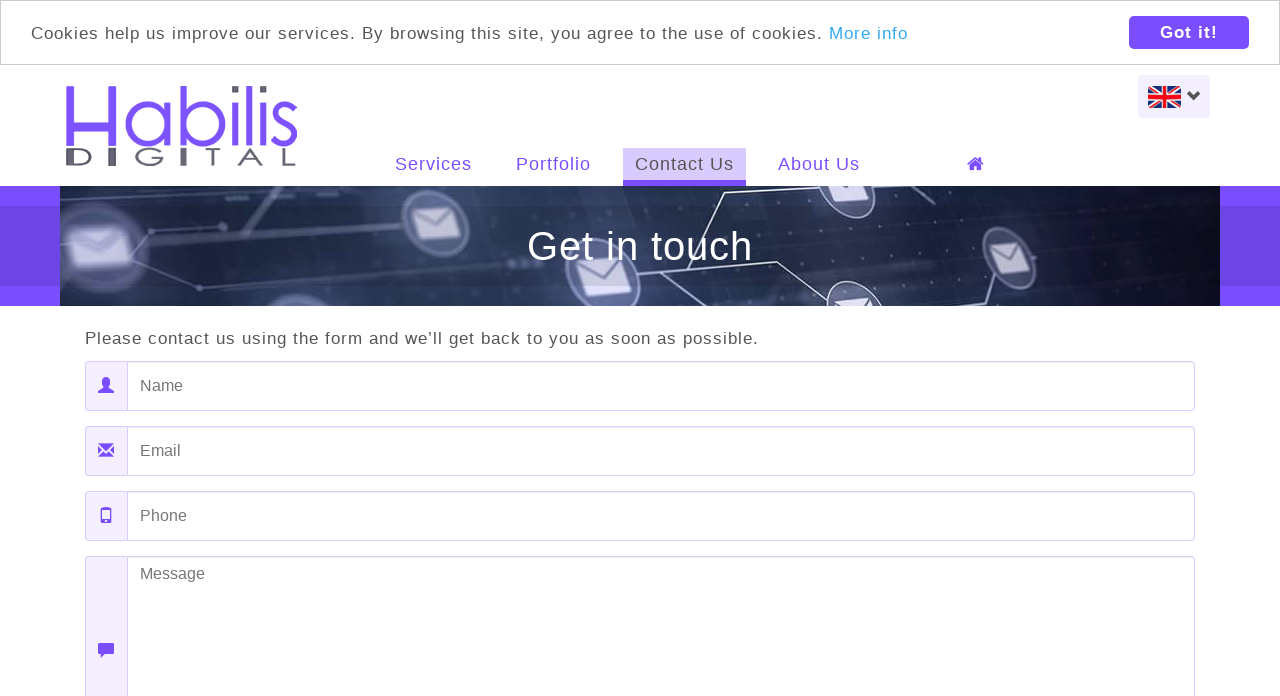

--- FILE ---
content_type: text/html; charset=utf-8
request_url: https://www.habilis-digital.com/en/contact/
body_size: 3685
content:
<!DOCTYPE html>
<html xmlns="http://www.w3.org/1999/xhtml" xml:lang="en" lang="en" dir=ltr>
<head>
<meta http-equiv="Content-Type" content="text/html; charset=utf-8" />
<meta http-equiv="Content-Style-Type" content="text/css" />
<meta http-equiv="Content-Language" content="en" />
<meta http-equiv="X-UA-Compatible" content="IE=edge">
<meta name="viewport" content="width=device-width, initial-scale=1">

<title>Habilis Digital - Contact Us Get in touch</title>

<meta name="description" content="Get in touch: Web management and digital services agency" />
<meta name="keywords" content="internet, web, digital" />
<meta name="category" content="Internet Services" />
<meta name="copyright" content="Habilis Digital Ltd" />

<link rel="canonical" href="https://www.habilis-digital.com/en/contact/" />

<link rel="shortcut icon" href="/images/favicon/favicon.ico">
<link rel="apple-touch-icon" sizes="152x152" href="/images/favicon/apple-touch-icon.png">
<link rel="icon" type="image/png" sizes="32x32" href="/images/favicon/favicon-32x32.png">
<link rel="icon" type="image/png" sizes="16x16" href="/images/favicon/favicon-16x16.png">
<link rel="manifest" href="/images/favicon/site.webmanifest">
<link rel="mask-icon" href="/images/favicon/safari-pinned-tab.svg" color="#5bbad5">
<meta name="msapplication-TileColor" content="#da532c">
<meta name="msapplication-config" content="/images/favicon/browserconfig.xml">
<meta name="theme-color" content="#ffffff">


	    <link rel="stylesheet" href="/dist/css/bootstrap.min.css">
	    <link rel="stylesheet" href="/dist/css/style_hd.css">
	    <link rel="stylesheet" href="/dist/css/jquery.mmenu.all.css">
	    <link rel="stylesheet" href="/dist/css/fontello.css">
	    <link rel="stylesheet" href="https://cdnjs.cloudflare.com/ajax/libs/font-awesome/5.14.0/css/all.min.css">

		<script src="/dist/js/jquery.min.js"></script>
	    <script src="/dist/js/bootstrap.min.js"></script>
	    <script src="/dist/js/jquery.mmenu.min.all.js"></script>

		<!-- HTML5 Shim and Respond.js IE8 support of HTML5 elements and media queries -->
		<!-- WARNING: Respond.js doesn't work if you view the page via file:// -->
		<!--[if lt IE 9]>
		<script src="https://oss.maxcdn.com/html5shiv/3.7.2/html5shiv.min.js"></script>
		<script src="https://oss.maxcdn.com/respond/1.4.2/respond.min.js"></script>
		<![endif]-->
		
<base target="_top">

<script type="application/ld+json">
{ "@context": "http://schema.org",
  "@type": "Organization",
  "name": "Habilis Digital",
  "url": "https://www.habilis-digital.com",
  "logo": "https://www.habilis-digital.com/images/favico/ico120.png",
  "sameAs": ["https://www.linkedin.com/company/35586080/"]
}
</script>

<script type="text/javascript">
</script>

<!-- Begin Cookie Consent plugin by Silktide - http://silktide.com/cookieconsent -->
<script type="text/javascript">
    window.cookieconsent_options = {"message":"Cookies help us improve our services. By browsing this site, you agree to the use of cookies.","dismiss":"Got it!","learnMore":"More info","link":"/en/privacy/","theme":"light-top"};
</script>
<script type="text/javascript" src="//cdnjs.cloudflare.com/ajax/libs/cookieconsent2/1.0.9/cookieconsent.min.js"></script>

<!-- End Cookie Consent plugin -->

</head>

<body topmargin="0">
	<div id="wrap" class="wrapper">

		<div id="header_hd">
			<!-- START header -->
			
<script>
/*Scroll to top when arrow up clicked BEGIN*/
$(window).scroll(function() {
    var height = $(window).scrollTop();
    if (height > 100) {
        $('#back2Top').fadeIn();
    } else {
        $('#back2Top').fadeOut();
    }
});
$(document).ready(function() {
    $("#back2Top").click(function(event) {
        event.preventDefault();
        $("html, body").animate({ scrollTop: 0 }, "slow");
        return false;
    });

});
 /*Scroll to top when arrow up clicked END*/

</script>
<a id="back2Top" title="Back to top" href="#"><span class="glyphicon glyphicon-menu-up"></span></a>


<div class="container">
	<div class="row">
		<div class="col-md-3 col-sm-6 col-xs-9 alpha">
			<div id="simple_link">
				<a href ="/" target="_top">
				<img class="logo-mobile" border="0" src="/images/habilis-logo.png" width="232" height="80" align="middle" hspace="0" vspace="0" alt="Habilis - Web management and digital services agency">				</a>
			</div>
		</div>
		
		<div class="col-md-9 col-sm-6 col-xs-3 header_menu">
			<nav id="menu_bar_responsive" class="navbar navbar-default" role="navigation">
				<div class="navbar-header">
					<a href="#my-menu">
						<button type="button" class="navbar-toggle collapsed" data-toggle="collapse" data-target="#header-row2">
							<span class="sr-only">Toggle navigation</span>
							<span class="icon-bar"></span>
							<span class="icon-bar"></span>
							<span class="icon-bar"></span>
						</button>
					</a>
				</div>
			</nav>	
			
			<div class="languages">
				<nav id="menu_bar_responsive" class="navbar navbar-default" role="navigation">
					<ul class="nav navbar-nav">
						<li>
							<div class="languages">
								<div class="btn-group">
									<button type="button" class="btn btn-default dropdown-toggle" data-toggle="dropdown">
									<img src="/images/flag_en.png" width="33" height="22" border="0" align="top"> <span class="glyphicon glyphicon-chevron-down"></span>
									</button>
									<ul class="dropdown-menu dropdown-menu-arrow pull-right" role="menu">
										<li class="langfont"><a href="/en/contact/"><img src="/images/flag_en.png" width="45" height="30" border="0" alt="English" align="top">  English</a></li>
										<li class="langfont"><a href="/fr/contact/"><img src="/images/flag_fr.png" width="33" height="22" border="0" alt="Fran&#231;ais" align="top">  Fran&#231;ais</a></li>
									</ul>
								</div>
							</div>
						</li>

					</ul>
				</nav>
			</div>	

			<nav id="menu_bar" class="navbar navbar-default" role="navigation">
				<div class="collapse_header">
					<ul class="nav navbar-nav">
						<li class="dropdown">
						<a href="/en/services/" title="Services" class="dropdown-toggle">Services</a>
						</li>
						<li class="dropdown">
						<a href="/en/portfolio/" title="Portfolio" class="dropdown-toggle">Portfolio</a>
						</li>
						<li class="dropdown active">
						<a href="/en/contact/" title="Contact Us" class="dropdown-toggle">Contact Us</a>
						</li>
						<li class="dropdown">
						<a href="/en/about/" title="About Us" class="dropdown-toggle">About Us</a>
						</li>
						<li>
						<a href="/en/"><i class="icon-home"></i></a>
						</li>
					</ul>
				</div>		
        	</nav>			
		</div>
	</div>
</div>		
			<!-- END header -->
		</div>

		<!-- START content -->
		<div class="image-holder-page">
	<img class="crop-page" src="/images/bg_mail.jpg" border="0" alt="">
	<div class="caption-page">Get in touch</div>
</div>

<div id="section" class="s-white">
	<div class="container content">
		<div class="col-md-12">

<p>Please contact us using the form and we’ll get back to you as soon as possible.</p>
<script language="javascript" type="text/javascript">
function valid_email(email)  {
	reg = /^([\w-]+(?:\.[\w-]+)*)@((?:[\w-]+\.)*\w[\w-]{0,66})\.([a-z]{2,6}(?:\.[a-z]{2})?)$/i
	return email.search(reg);
}

function error(text) {
	   if (errorfound) return;
	   window.alert(text);
	   errorfound = true;
	}

function valid() {
	errorfound = false;
	if (form.name.value =="")
	{
		error ("Please enter your name");
	}
	if (form.email.value =="" || valid_email(form.email.value)<0)
	{
		error ("Please enter a valid email");
	}
	if (form.message.value =="")
	{
		error ("Please type a message");
	}
	return !errorfound;
}
</script>
<form name="form" method="post" action="/en/confirm/" onsubmit="return valid()">
	<input type="hidden" name="type" value="contact">
	<input type="hidden" name="subject" value="Email Contact Us - Habilis Digital Ltd">
	
	<div class="form-group input-group">
		<span class="input-group-addon">
			<span class="glyphicon glyphicon-user" aria-hidden="true"></span>
		</span>	
		<input type="text" class="form-control" aria-label="Name" id="name" name="name" maxlength="255" value="" placeholder="Name" required>
	</div>
	
	<div class="form-group input-group">
		<span class="input-group-addon">
			<span class="glyphicon glyphicon-envelope" aria-hidden="true"></span>
		</span>	
		<input type="text" class="form-control" aria-label="Email" id="email" name="email" maxlength="255" value="" placeholder="Email" required>
	</div>
	
	<div class="form-group input-group">
		<span class="input-group-addon">
			<span class="glyphicon glyphicon-phone" aria-hidden="true"></span>
		</span>	
		<input type="text" class="form-control" aria-label="Phone" id="phone" name="phone" maxlength="255" value="" placeholder="Phone">
	</div>
	
	<div class="form-group input-group">
		<span class="input-group-addon">
			<span class="glyphicon glyphicon-comment" aria-hidden="true"></span>
		</span>	
	    <textarea name="body" rows="8" wrap="virtual" class="form-control form-control-lg" placeholder="Message" required></textarea>
	</div>

	<div class="form-group">
		<div class="form-horizontal">
			<div class="form-group">
				<label class="control-label col-sm-4">Confirmation code</label>
				<div class="col-sm-8">
					<label>
						<img src="/images/captcha/captcha.php" border="0" align="absbottom">
					</label>
					<input type='text' name='code' size=6 maxlength=25 value="" />
					<br />
					<span class="help-block"><font class="small"><b>Enter the code exactly as you see it. The code is case sensitive.</b></font></span>
				</div>
			</div>
		</div>
		<div class="col-sm-6">
			<div class="form-group text-center">
				<input type="submit" name="submit" id="submit" value="Submit" class="btn btn-primary btn-block" />
			</div>
		</div>
		<div class="col-sm-6">
			<div class="form-group text-center">
				<input type="reset" name="reset" value="Reset" class="btn btn-default btn-block" />
			</div>
		</div>
	</div>
</form>
		</div>
	</div>
</div>		<!-- END content -->

		<div id="footer">
			<!-- START footer -->
			<div class="container footermenu">
	<div class="col-md-3 col-sm-3 alpha">
		<h1>Our company</h1>
		<li><a href="/en/about/">About Us</a></li>
		<li><a href="/en/legal/">Legal Information</a></li>
		<li><a href="/en/privacy/">Privacy Policy and GDPR</a></li>
		<li><a href="/en/terms/">Terms and conditions</a></li>
	</div>
	<div class="col-md-3 col-sm-3 alpha">
		<h1>Our Expertise</h1>
		<li><a href="/en/services/">Services</a></li>
		<li><a href="/en/portfolio/">Portfolio</a></li>
		<li><a href="/en/websites/">Web management</a></li>
	</div>
	<div class="col-md-3 col-sm-3 alpha">
		<div><h1>Follow Us</h1></div>
		<li><a href="/blog/en/"></a></li>
		<li><a href="https://www.linkedin.com/company/habilis-digital/" alt="Linkedin" target="_blank">
			<i class="fab fa-linkedin" style="font-size:30px;"></i>
		</a></li>
		<li><a href="https://twitter.com/easyexpat" alt="Twitter" target="_blank">
			<i class="fab fa-twitter" style="font-size:30px;"></i>
		</a></li>
	</div>
	<div class="col-md-3 col-sm-3 alpha vertical-btn">
		<a href="/en/contact/" class="btn btn-primary">Contact Us</a>
	</div>
</div>

			<div id="block_copyright" class="text-center">
				<font class="small">Copyright Habilis Digital Ltd - All rights reserved.</font>
			</div>
			<!-- END footer -->
		</div>

	</div>

	<!-- START responsive menu -->
	<nav id="my-menu">
		<ul>
			<li>
				<a href="/"><i class="icon-home"></i>&nbsp;Home</a>
			</li>
			<li>
				<a href="/en/services/" title="" class="dropdown-toggle">Services</a>
			</li>
			<li>
				<a href="/en/portfolio/" title="Portfolio" class="dropdown-toggle">Portfolio</a>
			</li>
			<li>
				<a href="/en/websites/" title="" class="dropdown-toggle">Web management</a>
			</li>
			<li>
				<a href="/en/contact/" title="" class="dropdown-toggle">Contact Us</a>
			</li>
			<li>
				<a href="/en/about/" title="" class="dropdown-toggle">About Us</a>
			</li>
		</ul>
	</nav>
	<script type="text/javascript">
		$(document).ready(function() {
			$("#my-menu").mmenu({
				dragOpen: true,
				position: "right",
				zposition: "front",
				direction:'left',
			});
		});
	</script>
	<!-- END responsive menu -->

</body>
</html>

--- FILE ---
content_type: text/css
request_url: https://www.habilis-digital.com/dist/css/style_hd.css
body_size: 3582
content:
/* HABILIS
purple-logo-logo	#7A4DFF;
light-light-purple	#F4F0FF;
light-purple	#D8CCFF;
habilis-grey	#646473;
*/

body {
  background: white;
  line-height: 1.42857143;
}

font,
li,
div,
p,
ul,
ol {
  font-size: 17px;
  font-family: 'Roboto', Arial, Sans-Serif; /*Verdana, Arial, Helvetica, sans-serif;*/
  font-weight: 300;
  letter-spacing: 1.0px;
  line-height: 1.5em;
}
p {
    margin: 0 0 10px;
}
a {
   color: #7A4DFF;
}
a:hover,
a:focus,
a:active {
  text-decoration: none;
  color: #646473;
}

h1 {
  font-size: 40px;
  font-family: 'Roboto', Arial, Sans-Serif;
  font-weight: 400;
  color: #646473;
  margin: 0px;
  padding-top: 20px;
  padding-bottom: 30px;
  letter-spacing: 1px;
}
h2 {
  font-size: 28px;
  font-family: 'Roboto', Arial, Sans-Serif;
  font-weight: 400;
  color: #646473;
  line-height: 1.2em;
  padding-bottom: 15px;
  
}
h3 {
  font-size: 20px;
  font-family: "Roboto", Arial, Sans-Serif;
  font-weight: 500;
  color: #555555;
  line-height: 1.5em;
  text-indent: 0in;
  padding-bottom: 5px;
}

ul.fa_check, ul.fa_carret {
	list-style-type: none;
	padding-left: 0px
}
ul ul.fa_carret{
	list-style-type: none;
	padding-left: 30px
}
ul.fa_check li:before {   
    font-family: 'FontAwesome';
    content: '\f00c';
    margin:0 10px 0 15px;
}
ul.fa_carret li:before {   
    font-family: 'FontAwesome';
	content: '\f0da';
    margin:0 5px 0 15px;
    color: #7A4DFF;
}
li.fa_carret {   
    font-size: 85%;
}

@font-face {
  font-family: "FontAwesome";
  font-weight: normal;
  font-style : normal;
         src : url("https://cdnjs.cloudflare.com/ajax/libs/font-awesome/5.10.2/webfonts/fa-solid-900.eot"),
         	   url("https://cdnjs.cloudflare.com/ajax/libs/font-awesome/5.10.2/webfonts/fa-brands-400.eot");
         src : url("https://cdnjs.cloudflare.com/ajax/libs/font-awesome/5.10.2/webfonts/fa-solid-900.eot") format("embedded-opentype"),
               url("https://cdnjs.cloudflare.com/ajax/libs/font-awesome/5.10.2/webfonts/fa-solid-900.woff2") format("woff2"),
               url("https://cdnjs.cloudflare.com/ajax/libs/font-awesome/5.10.2/webfonts/fa-solid-900.woff") format("woff"),
               url("https://cdnjs.cloudflare.com/ajax/libs/font-awesome/5.10.2/webfonts/fa-solid-900.ttf") format("truetype"),
               url("https://cdnjs.cloudflare.com/ajax/libs/font-awesome/5.10.2/webfonts/fa-solid-900.svg") format("svg"),
               url("https://cdnjs.cloudflare.com/ajax/libs/font-awesome/5.10.2/webfonts/fa-brands-400.eot") format("embedded-opentype"),
               url("https://cdnjs.cloudflare.com/ajax/libs/font-awesome/5.10.2/webfonts/fa-brands-400.woff2") format("woff2"),
               url("https://cdnjs.cloudflare.com/ajax/libs/font-awesome/5.10.2/webfonts/fa-brands-400.woff") format("woff"),
               url("https://cdnjs.cloudflare.com/ajax/libs/font-awesome/5.10.2/webfonts/fa-brands-400.ttf") format("truetype"),
               url("https://cdnjs.cloudflare.com/ajax/libs/font-awesome/5.10.2/webfonts/fa-brands-400.svg") format("svg");
}

/* Rotating glyphicon when expanding/collapsing */
.collapse-chevron .fa {
  transition: .3s transform ease-in-out;
}
.collapse-chevron .collapsed .fa {
  transform: rotate(-180deg);
}

.alpha {
  margin-left: 0;
  padding-left: 0;
}
.omega {
  margin-right: 0;
  padding-right: 0;
}

#header .center-vertically {
  position: absolute;
  top: 40%;
  height: 60px;
  margin-top: 0px; /* account for padding and border if not using box-sizing: border-box; */
}

#header_hd {
  background-color: #FFF;
  min-height: 100px;
  position: relative;
}
#header_hd #simple_link a > img {
  margin-top: 20px;
  margin-left: 10px;
  margin-bottom: 10px;
}
#header_hd {
  margin: 0px;
}
#header_hd .nav > li {
  display: inline-block;
}
#header_hd .nav > li:last-child {
  margin-left: 60px;
}
#header_hd .btn, 
#header_hd .btn-default{
  margin-top: 3px;
  height: 43px;
  border: 0px solid transparent;
  border-radius: 4px;
  background-color: #F4F0FF;
  padding: 5px 10px;
}
#header_hd .btn:hover,
#header_hd .btn:focus,
#header_hd .btn:active {
  background-color: #D8CCFF;
  border-color: #D8CCFF;
}
#header_hd .btn-group.open,
#header_hd .dropdown-toggle {
  -webkit-box-shadow: none;
  box-shadow: none;
}

#header_hd .header_menu {
  position: relative;
  min-height: 120px;
}

#menu_bar {
  width: 100%;
  position: absolute;
  bottom: 0;
}
#menu_bar.navbar {
  margin-bottom: -6px;
  padding-top: 6px;
  border-radius: 0;
}
#menu_bar .navbar-nav {
  background: #FFF;
  margin-left: 20px;
}
#menu_bar .navbar-nav li {
  margin-right: 20px;
}
#menu_bar .navbar-nav li.active a {
  background-color: #D8CCFF;  
  /*border-radius: 4px;*/
  padding: 6px 12px;
  font-size: 18px;
  border-bottom: 6px solid #7A4DFF;
}
#menu_bar .navbar-nav li a:hover {
  /*background-color: #809D00;
  border-radius: 4px;*/
  padding: 6px 12px;
  color: #555;
  border-bottom: 6px solid #7A4DFF;
}
#menu_bar .navbar-nav li:last-child {
  float: right;
}
#menu_bar_responsive {
  margin-bottom: 0;
  float: right !important;
}

#menu_bar_language {
  margin-bottom: 0;
  float: right !important;
}
.langfont {
  font-size: 16px;
}

.navbar-default {
    background-color: transparent;
}
.navbar-default .navbar-collapse,
.navbar-default {
  border: none;
}
.navbar-default .navbar-nav > li > a {
  color: #7A4DFF;
  font-size: 18px;
  font-weight: 400;
}
.navbar-nav .glyphicon.glyphicon-chevron-down {
  margin-left: 0px;
  font-size: 14px;
}
.navbar-toggle {
  border: 0px solid transparent;
  border-radius: 4px;
  margin-left: 10px;
  margin-right: 0px;
}

.navbar-default .navbar-toggle .icon-bar {
    background-color: #7A4DFF;
}
.navbar-toggle .icon-bar {
    display: block;
    width: 30px;
    height: 6px;
    border-radius: 5px;
}
.navbar-default .navbar-toggle:hover,
.navbar-default .navbar-toggle:focus {
  background-color: #D8CCFF;
}
.navbar-brand:hover,
.navbar-brand:focus {
  padding: 15px;
}
.navbar-nav .glyphicon {
  color: #555555;
}
#simple_link a,
#simple_link a:link,
#simple_link a:hover,
#simple_link a:link:hover {
  font-size: 14px;
  display: inline;
  padding: 3px 0;
  background-color: none;
}
#simple_link form {
	  display: inline-block;
	}

simple_link > span.glyphicon.glyphicon-off > font {
	position: relative;
	top: -4px;
	left: 4px;
}

#content-header {
  margin-top: 10px;
  margin-bottom: 10px;
}

/*** Banner home ***/
.image-holder {
  position: relative;
  height: 300px;
  background-color: #7A4DFF;
}
@media (min-width: 768px) {
	.image-holder {
	  height:250px;
	}
}
@media (max-width: 768px) {
	.image-holder {
	  height:150px;
	}
}
.crop {
  object-fit: none; /* also try 'contain' and 'cover' */
  width: 100%;
}
@media (min-width: 768px) {
	.crop {
	  height:250px;
	}
}
@media (max-width: 768px) {
	.crop {
	  height:150px;
	}
}
.image-holder .caption {
  position: absolute;
  z-index: 10;
  width: 100%;
  top: 50%;
  left: 50%;
  transform: translate(-50%,-50%);
  -ms-transform: translate(-50%,-50%);
  color: #FFF;
  background: rgba(0,0,0,.1);
  padding-top: 10px;
  padding-bottom: 10px;
  text-align:center;
  /*text-shadow: 0 1px 2px rgba(0, 0, 0, .6);*/
  font-weight: 400;
}
@media (min-width: 768px) {
	.caption {
	  font-size: 50px;
	}
}
@media (max-width: 768px) {
	.caption {
	  font-size: 30px;
	}
}
/*** Banner page ***/
.image-holder-page {
  position: relative;
  height: 250px;
  background-color: #7A4DFF;
}
@media (min-width: 768px) {
	.image-holder-page {
	  height:120px;
	}
}
@media (max-width: 768px) {
	.image-holder-page {
	  height:80px;
	}
}
.crop-page {
  object-fit: none; /* also try 'contain' and 'cover' */
  width: 100%;
}
@media (min-width: 768px) {
	.crop-page {
	  height:120px;
	}
}
@media (max-width: 768px) {
	.crop-page {
	  height:80px;
	}
}
.image-holder-page .caption-page {
  position: absolute;
  z-index: 10;
  width: 100%;
  top: 50%;
  left: 50%;
  transform: translate(-50%,-50%);
  -ms-transform: translate(-50%,-50%);
  color: #FFF;
  background: rgba(0,0,0,.1);
  padding-top: 10px;
  padding-bottom: 10px;
  text-align:center;
  text-shadow: none;
  font-weight: 400;
}
@media (min-width: 768px) {
	.caption-page {
	  font-size: 40px;
	}
}
@media (max-width: 768px) {
	.caption-page {
	  font-size: 25px;
	}
}

/*** Block image for home ***/
.image-holder-block {
  position: relative;
  height: 420px;
  background-color: #D8CCFF;
}
@media (max-width: 992px) {
	.image-holder-block {
	  height: 470px;
	}
}
@media (max-width: 768px) {
	.image-holder-block {
	  height: 550px;
	}
}
@media (max-width: 320px) {
	.image-holder-block {
	  height: 680px;
	}
}
.crop-block {
  object-fit: none; /* also try 'contain' and 'cover' */
  width: 100%;
  height: 100%;
}

.image-holder-block .caption-block {
  position: absolute;
  z-index: 10;
  width: 100%;
  top: 50%;
  left: 50%;
  transform: translate(-50%,-50%);
  -ms-transform: translate(-50%,-50%);
  /*background: rgba(0,0,0,.1);*/
  padding-top: 10px;
  padding-bottom: 10px;
  text-align:left;
  text-shadow: none;
  font-weight: 400;
}
h2.caption-text {
  font-size: 35px;
  color: #646473;
  font-weight: 400;
  text-align:center;
}
#caption-text p {
  font-size: 30px;
  color: #646473;
  font-weight: 300;
}
#caption-text li {
  font-size: 20px;
  color: #646473;
  padding: 5px;
  font-weight: 300;
}
@media (max-width: 1200px) {
	h2.caption-text {
	  font-size: 35px;
	}
	#caption-text p {
	  font-size: 25px;
	}
	#caption-text li {
	  font-size: 18px;
	}
}
@media (max-width: 768px) {
	h2.caption-text {
	  font-size: 30px;
	}
	#caption-text p {
	  font-size: 20px;
	}
	#caption-text li {
	  font-size: 15px;
	}
}

.catchphrase {
  color: #646473;
  text-align:center;
}
@media (min-width: 768px) {
	.catchphrase {
	  font-size: 35px;
	  padding-top: 40px;
  	  padding-bottom: 40px;
	}
}
@media (max-width: 768px) {
	.catchphrase {
	  font-size: 20px;
	  padding-top: 20px;
      padding-bottom: 20px;
	}
}

#section {
  color: #555;
  width: 100%;
  padding-top: 20px;
  padding-bottom: 20px;
}
.s-bg {
  background-color: #D8CCFF;
}
.s-white {
  background-color: #FFF;
}

.center {
  display: block;
  margin-left: auto;
  margin-right: auto;
  width: 100%;
  text-align: center;
}
.partner_img {
  padding-bottom: 15px;	
  max-width: 250px;
  min-width: 200px;
}

.points{
  padding-left: 20px;
  padding-right: 20px;
  padding-bottom: 30px;
}

i.point_icon {
  font-size: 100px;
  color: #7A4DFF;
}

/*-------------------------------
* Websites
---------------------------------*/
#web_block {
  background-color: #D8CCFF;
  padding: 20px 0px 10px 0px;
}
#web_block h2 {
  color: #7A4DFF;
  font-size:30px;
  margin-top: 0px;
  padding-left: 10px;
}
#web_block h2:hover {
  color: #646473;
}
#web_block .fill {
  overflow: hidden;
  background-size: cover;
  background-position: top;
  height: 150px;
  margin: 0px 15px 0px 15px;
}
#web_block .caption {
  margin: 10px 0px 10px 20px;
  padding: 5px 30px 5px 15px;
  align-items: center;
  border: 0px solid black;
}
#web_block li {
  list-style-type: none;
  background-color: #FFF;
  padding: 0px;
}
#web_block li:hover {
  background-color: #F4F0FF;
}
#web_block .title {
  font-size:18px;
  font-weight:700;
  line-height:22px;
  clear: both;
}
#web_block .text {
  padding-top: 5px;
  font-size:14px;
  line-height:22px;
  color: #555;
}
#web_block .pad-block1{
  margin-right: 14px;
}
#web_block .pad-block2{
  margin-right: 7px;
  margin-left: 7px;
}
#web_block .pad-block3{
  margin-left: 14px;
}
@media (max-width: 768px) {
	#web_block h2 {
	  font-size:25px;
	  padding-left: 0px;
	}
	#web_block .caption {
	  margin: 0px 0px 0px  0px;
	  padding: 10px 0px 10px 0px;
	}
	#web_block .pad-block1{
	  margin-right: 10px;
	  margin-left: 10px;
	}
	#web_block .pad-block2{
	  margin-right: 10px;
	  margin-left: 10px;
	}
	#web_block .pad-block3{
	  margin-right: 10px;
	  margin-left: 10px;
	}
	#web_block .title {
	  padding: 10px 20px 10px 30px;
	}
	#web_block .text {
	  padding: 10px 20px 10px 30px;
	}
}
/* -------------------------------------------------------------- */
/* Footer                                 */
/* -------------------------------------------------------------- */
#footer {
  background-color: #555;
  color: #FFF;
  padding-top: 15px;
  padding-bottom: 0px;
}
#footer h1 {
  color: #FFF;
  padding-top: 15px;
  font-weight: 400;
}
#footer a {
  color: #FFF;
  font-size: 17px;
  font-weight: 300;
}
#footer a:hover {
  color: #DDD;
}
#footer li {
  display: block;
  line-height: 2.5;
}
#footer .footermenu {
  padding-bottom: 15px;
}
#footer .vertical-btn {
  margin-top: 50px;
}
#footer h1 {
  font-size: 25px;
  padding-bottom: 15px;
}

#block_copyright{
  background: #1c314c;
  padding: 10px 5px 10px 5px;
  text-shadow: none;
}
#block_copyright font{
  font-size: 16px;
}
#block_copyright font{
  color: #7A999D;
}

/* embeded images */
img.embeded {
	margin: 5px 20px 20px 20px;
}
@media (max-width: 768px) {
	img.embeded {
	  margin: 5px 0px 20px 0px;
	}
}
/* Contact */
.input-group-addon {
  padding: 6px 12px;
  font-size: 16px;
  font-weight: 400;
  line-height: 1;
  color: #7A4DFF;
  text-align: center;
  background-color:#F4F0FF;
  border: 1px solid #D8CCFF;
}
.form-control {
  display: block;
  width: 100%;
  height: 50px;
  padding: 6px 12px;
  font-size: 16px;
  line-height: 1.42857143;
  color: #555;
  background-color:#fff;
  border: 1px solid #D8CCFF;
}

.btn-primary {
  background-color: #7A4DFF;
  border-color: #7A4DFF;
}
.btn {
  font-size: 18px;
}

.quote {
  font-size: 25px;
  color: #888; 
  text-align: center; 
  font-style: italic;
  margin: 10px 0px 20px 0px;
}
/* ---------------------
RESPONSIVE PART
-----------------------*/
@media (max-width: 992px) {
  .collapse_header {
    display: none;
  }
}
@media (min-width: 992px) {
  .collapse_header {
    display: block;
  }
}
@media (min-width: 992px) {
  .row-flex,
  .row-flex > div[class*='col-md'] {
    display: -webkit-box;
    display: -moz-box;
    display: -ms-flexbox;
    display: -webkit-flex;
    display: flex;
    flex: 1;
  }
}
@media (max-width: 992px) {
  .navbar-nav .open .dropdown-menu {
    position: absolute;
    float: left;
    width: auto;
    margin-top: 0;
    background-color: #ffffff;
    border: 1px solid #cccccc;
    border: 1px solid rgba(0, 0, 0, 0.15);
    border-radius: 4px;
    box-shadow: 0 6px 12px rgba(0, 0, 0, 0.175);
  }
}
@media (max-width: 360px) {
  img.logo-mobile {
  	max-width: 200px;
  	height:auto;
  }
}
@media (min-width: 992px) {
  .navbar-toggle {
    display: none;
  }
}
@media (max-width: 992px) {
  .navbar-toggle {
    display: block;
  }
}
@media (min-width: 768px) {
  .navbar-nav > li > a {
    padding: 6px 12px;
  }
}
@media (max-width: 992px) {
  #menu_bar {
    display: none;
  }
}
@media (max-width: 768px) {
  .navbar-collapse#menu-left li.border {
    padding-left: 20px;
  }
}

@media (min-width: 768px) {
  .navbar-header {
    float: right;
  }
}

@media (min-width: 992px){
	.col-md-6 {
	  padding-left: 17px;
	  padding-right: 3px;
	}	
}
@media (max-width: 992px){
	#menuleft .toploc{
	  min-height: initial;
	  padding-bottom: 12px;
	}
	#menuleft img{
	  display: none;
	}
}
@media (max-width: 768px) {
  #block-blogs {
    margin-right: 0;
  }
  
}
@media (max-width: 768px) {
  #main_block .omega {
    margin-right: 15px;
  }
}
@media (min-width: 768px) {
	#header_hd .languages {
	  margin-top: 3px;
	}
}
@media (max-width: 767px) {
	#header_hd .languages {
	  margin-top: -40px;
	  margin-right: 10px;
	}
}

/* ---------------------
Scroll to top arrow
-----------------------*/
#back2Top {
	width: 50px;
    line-height: 50px;
    overflow: hidden;
    z-index: 999;
    display: none;
    cursor: pointer;
    position: fixed;
    bottom: 30px;
    right: 0;
    background-color: transparent;
    color: #7A4DFF;
    text-align: center;
    font-size: 50px;
    text-decoration: none;
    margin-right: 20px;
}
#back2Top:hover {
    color: #7A4DFF;
}

/* ---------------------
Carousel
-----------------------*/
.carousel-control {
  background: none !important;
}
.carousel-control{
  color: #7A4DFF;
}
.carousel-indicators li {
    border: 1px solid #7A4DFF;
}
.carousel-indicators .active {
    background-color: #7A4DFF;
}
/* ---------------------
Cookie consent > http://silktide.com/cookieconsent
-----------------------*/
.cc_container .cc_btn, .cc_container .cc_btn:visited {
  color: #FFF !important;
  background-color: #7A4DFF !important;
  font-weight: 700 !important;
  font-size: 18px !important;
}
.cc_container {
    color: #555 !important;
}
.cc_container .cc_message {
	font-size:1em !important;
}
.cc_container .cc_btn {
	font-size:1em !important;
}
/* -------------------------------------------------------------- */
/* Error 404                                                      */
/* -------------------------------------------------------------- */

#content-error {
  margin-top: 10px;
  margin-bottom: 10px;
}
#content-error li{
  margin-bottom: 10px;
}
#content-error h1.head{
   font-size: 100px;
   color: #7A4DFF;
}
#content-error h3{
   padding-left:50px;
}
@media (max-width: 767px) {
	#content-error h1.head{
	  font-size: 70px;
	}
}

--- FILE ---
content_type: text/css
request_url: https://www.habilis-digital.com/dist/css/fontello.css
body_size: 1954
content:
@font-face {
  font-family: 'fontello';
  src: url('/dist/fonts/fontello.eot?63673421');
  src: url('/dist/fonts/fontello.eot?63673421#iefix') format('embedded-opentype'),
       url('/dist/fonts/fontello.woff?63673421') format('woff'),
       url('/dist/fonts/fontello.ttf?63673421') format('truetype'),
       url('/dist/fonts/fontello.svg?63673421#fontello') format('svg');
  font-weight: normal;
  font-style: normal;
}
/* Chrome hack: SVG is rendered more smooth in Windozze. 100% magic, uncomment if you need it. */
/* Note, that will break hinting! In other OS-es font will be not as sharp as it could be */
/*
@media screen and (-webkit-min-device-pixel-ratio:0) {
  @font-face {
    font-family: 'fontello';
    src: url('/dist/fonts/fontello.svg?63673421#fontello') format('svg');
  }
}
*/
 
 [class^="icon-"]:before, [class*=" icon-"]:before {
  font-family: "fontello";
  font-style: normal;
  font-weight: normal;
  speak: none;
 
  display: inline-block;
  text-decoration: inherit;
  width: 1em;
  margin-right: .2em;
  text-align: center;
  /* opacity: .8; */
 
  /* For safety - reset parent styles, that can break glyph codes*/
  font-variant: normal;
  text-transform: none;
 
  /* fix buttons height, for twitter bootstrap */
  line-height: 1em;
 
  /* Animation center compensation - margins should be symmetric */
  /* remove if not needed */
  margin-left: .2em;
 
  /* you can be more comfortable with increased icons size */
  /* font-size: 120%; */
 
  /* Font smoothing. That was taken from TWBS */
  -webkit-font-smoothing: antialiased;
  -moz-osx-font-smoothing: grayscale;
 
  /* Uncomment for 3D effect */
  /* text-shadow: 1px 1px 1px rgba(127, 127, 127, 0.3); */
}
 
.icon-doc-empty:before { content: '\e800'; } /* '' */
.icon-overview:before { content: '\e801'; } /* '' */
.icon-pricetag:before { content: '\e802'; } /* '' */
.icon-search:before { content: '\e803'; } /* '' */
.icon-glass:before { content: '\e804'; } /* '' */
.icon-entertainment:before { content: '\e805'; } /* '' */
.icon-heart:before { content: '\e806'; } /* '' */
.icon-star-empty:before { content: '\e807'; } /* '' */
.icon-classifieds:before { content: '\e808'; } /* '' */
.icon-cancel:before { content: '\e809'; } /* '' */
.icon-forbidden:before { content: '\e80a'; } /* '' */
.icon-info:before { content: '\e80b'; } /* '' */
.icon-home:before { content: '\e80c'; } /* '' */
.icon-link:before { content: '\e80d'; } /* '' */
.icon-videocam:before { content: '\e80e'; } /* '' */
.icon-download:before { content: '\e80f'; } /* '' */
.icon-globe:before { content: '\e810'; } /* '' */
.icon-sound:before { content: '\e811'; } /* '' */
.icon-arrow-right:before { content: '\e812'; } /* '' */
.icon-arrow-left:before { content: '\e813'; } /* '' */
.icon-calendar:before { content: '\e814'; } /* '' */
.icon-basket:before { content: '\e815'; } /* '' */
.icon-rss:before { content: '\e816'; } /* '' */
.icon-pencil:before { content: '\e817'; } /* '' */
.icon-process:before { content: '\e818'; } /* '' */
.icon-chart:before { content: '\e819'; } /* '' */
.icon-folder-1:before { content: '\e81a'; } /* '' */
.icon-forum:before { content: '\e81b'; } /* '' */
.icon-comment:before { content: '\e81c'; } /* '' */
.icon-departure:before { content: '\e81d'; } /* '' */
.icon-share:before { content: '\e81e'; } /* '' */
.icon-job:before { content: '\e81f'; } /* '' */
.icon-book:before { content: '\e820'; } /* '' */
.icon-chart-pie:before { content: '\e821'; } /* '' */
.icon-chart-bar:before { content: '\e822'; } /* '' */
.icon-attention:before { content: '\e823'; } /* '' */
.icon-floppy:before { content: '\e824'; } /* '' */
.icon-bin:before { content: '\e825'; } /* '' */
.icon-health:before { content: '\e826'; } /* '' */
.icon-cost:before { content: '\e827'; } /* '' */
.icon-language:before { content: '\e828'; } /* '' */
.icon-services:before { content: '\e829'; } /* '' */
.icon-school:before { content: '\e82a'; } /* '' */
.icon-moving:before { content: '\e82b'; } /* '' */
.icon-return:before { content: '\e82c'; } /* '' */
.icon-accommodation:before { content: '\e82d'; } /* '' */
.icon-guide:before { content: '\e82e'; } /* '' */
.icon-error:before { content: '\e82f'; } /* '' */
.icon-nodoc:before { content: '\e830'; } /* '' */
.icon-report:before { content: '\e831'; } /* '' */
.icon-newsletter:before { content: '\e832'; } /* '' */
.icon-contactus:before { content: '\e833'; } /* '' */
.icon-money:before { content: '\e834'; } /* '' */
.icon-sitemap:before { content: '\e835'; } /* '' */
.icon-login-1:before { content: '\e836'; } /* '' */
.icon-office:before { content: '\e837'; } /* '' */
.icon-directory:before { content: '\e838'; } /* '' */
.icon-address:before { content: '\e839'; } /* '' */
.icon-compass:before { content: '\e83a'; } /* '' */
.icon-money-1:before { content: '\e83b'; } /* '' */
.icon-blog:before { content: '\e83c'; } /* '' */
.icon-network:before { content: '\e83d'; } /* '' */
.icon-profile-1:before { content: '\e83e'; } /* '' */
.icon-print:before { content: '\e83f'; } /* '' */
.icon-interview:before { content: '\e840'; } /* '' */
.icon-newspaper-1:before { content: '\e841'; } /* '' */
.icon-globe-1:before { content: '\e842'; } /* '' */
.icon-practical:before { content: '\e843'; } /* '' */
.icon-send:before { content: '\e844'; } /* '' */
.icon-tv:before { content: '\e845'; } /* '' */
.icon-advert:before { content: '\e846'; } /* '' */
.icon-partner:before { content: '\e847'; } /* '' */
.icon-mail:before { content: '\e848'; } /* '' */
.icon-profile:before { content: '\e849'; } /* '' */
.icon-folder:before { content: '\e84a'; } /* '' */
.icon-info-circled:before { content: '\e84b'; } /* '' */
.icon-result:before { content: '\e84c'; } /* '' */
.icon-bookmark:before { content: '\e84d'; } /* '' */
.icon-list:before { content: '\e84e'; } /* '' */
.icon-bookmark-empty:before { content: '\e84f'; } /* '' */
.icon-register:before { content: '\e850'; } /* '' */
.icon-certificate:before { content: '\e851'; } /* '' */
.icon-upload-1:before { content: '\e852'; } /* '' */
.icon-download-1:before { content: '\e853'; } /* '' */
.icon-import:before { content: '\e854'; } /* '' */
.icon-upload:before { content: '\e855'; } /* '' */
.icon-globe-2:before { content: '\e856'; } /* '' */
.icon-work:before { content: '\e857'; } /* '' */
.icon-calc:before { content: '\e858'; } /* '' */
.icon-cloud-sun-inv:before { content: '\e859'; } /* '' */
.icon-pin:before { content: '\e85a'; } /* '' */
.icon-location:before { content: '\e85b'; } /* '' */
.icon-star:before { content: '\e85c'; } /* '' */
.icon-lightbulb:before { content: '\e85d'; } /* '' */
.icon-box:before { content: '\e85e'; } /* '' */
.icon-popup:before { content: '\e85f'; } /* '' */
.icon-logout:before { content: '\e860'; } /* '' */
.icon-login:before { content: '\e861'; } /* '' */
.icon-right-hand:before { content: '\e862'; } /* '' */
.icon-left-hand:before { content: '\e863'; } /* '' */
.icon-phone:before { content: '\e864'; } /* '' */
.icon-cube:before { content: '\e865'; } /* '' */
.icon-language-1:before { content: '\e866'; } /* '' */
.icon-key:before { content: '\e867'; } /* '' */
.icon-newspaper:before { content: '\e868'; } /* '' */
.icon-edit:before { content: '\e869'; } /* '' */
.icon-sun:before { content: '\e86a'; } /* '' */
.icon-cloud-sun:before { content: '\e86b'; } /* '' */
.icon-cafe:before { content: '\e86c'; } /* '' */
.icon-attach:before { content: '\e86d'; } /* '' */
.icon-insurance:before { content: '\e86e'; } /* '' */
.icon-hotel:before { content: '\e86f'; } /* '' */
.icon-train:before { content: '\e870'; } /* '' */
.icon-car:before { content: '\e871'; } /* '' */
.icon-holidays:before { content: '\e872'; } /* '' */
.icon-doc:before { content: '\e873'; } /* '' */
.icon-flight-1:before { content: '\e874'; } /* '' */
.icon-flight:before { content: '\e875'; } /* '' */

--- FILE ---
content_type: application/javascript
request_url: https://www.habilis-digital.com/dist/js/jquery.mmenu.min.all.js
body_size: 8197
content:
/*	
 * jQuery mmenu v4.5.7
 * @requires jQuery 1.7.0 or later
 *
 * mmenu.frebsite.nl
 *	
 * Copyright (c) Fred Heusschen
 * www.frebsite.nl
 *
 * Licensed under the MIT license:
 * http://en.wikipedia.org/wiki/MIT_License
 */
!function(e){function n(n,s,t){if(t)return"object"!=typeof n&&(n={}),n;n=e.extend(!0,{},e[a].defaults,n);for(var i=["position","zposition","modal","moveBackground"],o=0,l=i.length;l>o;o++)"undefined"!=typeof n[i[o]]&&(e[a].deprecated('The option "'+i[o]+'"',"offCanvas."+i[o]),n.offCanvas=n.offCanvas||{},n.offCanvas[i[o]]=n[i[o]]);return n}function s(n){n=e.extend(!0,{},e[a].configuration,n);for(var s=["panel","list","selected","label","spacer"],t=0,i=s.length;i>t;t++)"undefined"!=typeof n[s[t]+"Class"]&&(e[a].deprecated('The configuration option "'+s[t]+'Class"',"classNames."+s[t]),n.classNames[s[t]]=n[s[t]+"Class"]);if("undefined"!=typeof n.counterClass&&(e[a].deprecated('The configuration option "counterClass"',"classNames.counters.counter"),n.classNames.counters=n.classNames.counters||{},n.classNames.counters.counter=n.counterClass),"undefined"!=typeof n.collapsedClass&&(e[a].deprecated('The configuration option "collapsedClass"',"classNames.labels.collapsed"),n.classNames.labels=n.classNames.labels||{},n.classNames.labels.collapsed=n.collapsedClass),"undefined"!=typeof n.header)for(var s=["panelHeader","panelNext","panelPrev"],t=0,i=s.length;i>t;t++)"undefined"!=typeof n.header[s[t]+"Class"]&&(e[a].deprecated('The configuration option "header.'+s[t]+'Class"',"classNames.header."+s[t]),n.classNames.header=n.classNames.header||{},n.classNames.header[s[t]]=n.header[s[t]+"Class"]);for(var s=["pageNodetype","pageSelector","menuWrapperSelector","menuInjectMethod"],t=0,i=s.length;i>t;t++)"undefined"!=typeof n[s[t]]&&(e[a].deprecated('The configuration option "'+s[t]+'"',"offCanvas."+s[t]),n.offCanvas=n.offCanvas||{},n.offCanvas[s[t]]=n[s[t]]);return n}function t(){r=!0,c.$wndw=e(window),c.$html=e("html"),c.$body=e("body"),e.each([o,l,d],function(e,n){n.add=function(e){e=e.split(" ");for(var s in e)n[e[s]]=n.mm(e[s])}}),o.mm=function(e){return"mm-"+e},o.add("wrapper menu inline panel nopanel list nolist subtitle selected label spacer current highest hidden opened subopened subopen fullsubopen subclose"),o.umm=function(e){return"mm-"==e.slice(0,3)&&(e=e.slice(3)),e},l.mm=function(e){return"mm-"+e},l.add("parent"),d.mm=function(e){return e+".mm"},d.add("toggle open close setSelected transitionend webkitTransitionEnd mousedown mouseup touchstart touchmove touchend scroll resize click keydown keyup"),e[a]._c=o,e[a]._d=l,e[a]._e=d,e[a].glbl=c}var a="mmenu",i="4.5.7";if(!e[a]){var o={},l={},d={},r=!1,c={$wndw:null,$html:null,$body:null};e[a]=function(e,s,t){return this.$menu=e,this.opts=s,this.conf=t,this.vars={},this.opts=n(this.opts,this.conf,this.$menu),this._initMenu(),this._init(this.$menu.children(this.conf.panelNodetype)),this},e[a].version=i,e[a].addons=[],e[a].uniqueId=0,e[a].defaults={classes:"",slidingSubmenus:!0,onClick:{setSelected:!0}},e[a].configuration={panelNodetype:"ul, ol, div",transitionDuration:400,openingInterval:25,classNames:{panel:"Panel",selected:"Selected",label:"Label",spacer:"Spacer"}},e[a].prototype={_init:function(n){n=n.not("."+o.nopanel),n=this._initPanels(n),n=this._initLinks(n),n=this._bindCustomEvents(n);for(var s=0;s<e[a].addons.length;s++)"function"==typeof this["_init_"+e[a].addons[s]]&&this["_init_"+e[a].addons[s]](n);this._update()},_initMenu:function(){this.opts.offCanvas&&this.conf.clone&&(this.$menu=this.$menu.clone(!0),this.$menu.add(this.$menu.find("*")).filter("[id]").each(function(){e(this).attr("id",o.mm(e(this).attr("id")))})),this.$menu.contents().each(function(){3==e(this)[0].nodeType&&e(this).remove()}),this.$menu.parent().addClass(o.wrapper);var n=[o.menu];n.push(o.mm(this.opts.slidingSubmenus?"horizontal":"vertical")),this.opts.classes&&n.push(this.opts.classes),this.$menu.addClass(n.join(" "))},_initPanels:function(n){var s=this;this.__findAddBack(n,"ul, ol").not("."+o.nolist).addClass(o.list);var t=this.__findAddBack(n,"."+o.list).find("> li");this.__refactorClass(t,this.conf.classNames.selected,"selected"),this.__refactorClass(t,this.conf.classNames.label,"label"),this.__refactorClass(t,this.conf.classNames.spacer,"spacer"),t.off(d.setSelected).on(d.setSelected,function(n,s){n.stopPropagation(),t.removeClass(o.selected),"boolean"!=typeof s&&(s=!0),s&&e(this).addClass(o.selected)}),this.__refactorClass(this.__findAddBack(n,"."+this.conf.classNames.panel),this.conf.classNames.panel,"panel"),n.add(this.__findAddBack(n,"."+o.list).children().children().filter(this.conf.panelNodetype).not("."+o.nopanel)).addClass(o.panel);var a=this.__findAddBack(n,"."+o.panel),i=e("."+o.panel,this.$menu);a.each(function(){var n=e(this),t=n.attr("id")||s.__getUniqueId();n.attr("id",t)}),a.each(function(){var n=e(this),t=n.is("ul, ol")?n:n.find("ul ,ol").first(),a=n.parent(),i=a.find("> a, > span"),d=a.closest("."+o.panel);if(a.parent().is("."+o.list)){n.data(l.parent,a);var r=e('<a class="'+o.subopen+'" href="#'+n.attr("id")+'" />').insertBefore(i);i.is("a")||r.addClass(o.fullsubopen),s.opts.slidingSubmenus&&t.prepend('<li class="'+o.subtitle+'"><a class="'+o.subclose+'" href="#'+d.attr("id")+'">'+i.text()+"</a></li>")}});var r=this.opts.slidingSubmenus?d.open:d.toggle;if(i.each(function(){var n=e(this),s=n.attr("id");e('a[href="#'+s+'"]',i).off(d.click).on(d.click,function(e){e.preventDefault(),n.trigger(r)})}),this.opts.slidingSubmenus){var c=this.__findAddBack(n,"."+o.list).find("> li."+o.selected);c.parents("li").removeClass(o.selected).end().add(c.parents("li")).each(function(){var n=e(this),s=n.find("> ."+o.panel);s.length&&(n.parents("."+o.panel).addClass(o.subopened),s.addClass(o.opened))}).closest("."+o.panel).addClass(o.opened).parents("."+o.panel).addClass(o.subopened)}else{var c=e("li."+o.selected,i);c.parents("li").removeClass(o.selected).end().add(c.parents("li")).addClass(o.opened)}var u=i.filter("."+o.opened);return u.length||(u=a.first()),u.addClass(o.opened).last().addClass(o.current),this.opts.slidingSubmenus&&a.not(u.last()).addClass(o.hidden).end().appendTo(this.$menu),a},_initLinks:function(n){var s=this;return this.__findAddBack(n,"."+o.list).find("> li > a").not("."+o.subopen).not("."+o.subclose).not('[rel="external"]').not('[target="_blank"]').off(d.click).on(d.click,function(n){var t=e(this),a=t.attr("href")||"";s.__valueOrFn(s.opts.onClick.setSelected,t)&&t.parent().trigger(d.setSelected);var i=s.__valueOrFn(s.opts.onClick.preventDefault,t,"#"==a.slice(0,1));i&&n.preventDefault(),s.__valueOrFn(s.opts.onClick.blockUI,t,!i)&&c.$html.addClass(o.blocking),s.__valueOrFn(s.opts.onClick.close,t,i)&&s.$menu.triggerHandler(d.close)}),n},_bindCustomEvents:function(n){var s=this;return n.off(d.toggle+" "+d.open+" "+d.close).on(d.toggle+" "+d.open+" "+d.close,function(e){e.stopPropagation()}),this.opts.slidingSubmenus?n.on(d.open,function(){return s._openSubmenuHorizontal(e(this))}):n.on(d.toggle,function(){var n=e(this);return n.triggerHandler(n.parent().hasClass(o.opened)?d.close:d.open)}).on(d.open,function(){return e(this).parent().addClass(o.opened),"open"}).on(d.close,function(){return e(this).parent().removeClass(o.opened),"close"}),n},_openSubmenuHorizontal:function(n){if(n.hasClass(o.current))return!1;var s=e("."+o.panel,this.$menu),t=s.filter("."+o.current);return s.removeClass(o.highest).removeClass(o.current).not(n).not(t).addClass(o.hidden),n.hasClass(o.opened)?t.addClass(o.highest).removeClass(o.opened).removeClass(o.subopened):(n.addClass(o.highest),t.addClass(o.subopened)),n.removeClass(o.hidden).addClass(o.current),setTimeout(function(){n.removeClass(o.subopened).addClass(o.opened)},this.conf.openingInterval),"open"},_update:function(e){if(this.updates||(this.updates=[]),"function"==typeof e)this.updates.push(e);else for(var n=0,s=this.updates.length;s>n;n++)this.updates[n].call(this,e)},__valueOrFn:function(e,n,s){return"function"==typeof e?e.call(n[0]):"undefined"==typeof e&&"undefined"!=typeof s?s:e},__refactorClass:function(e,n,s){e.filter("."+n).removeClass(n).addClass(o[s])},__findAddBack:function(e,n){return e.find(n).add(e.filter(n))},__transitionend:function(e,n,s){var t=!1,a=function(){t||n.call(e[0]),t=!0};e.one(d.transitionend,a),e.one(d.webkitTransitionEnd,a),setTimeout(a,1.1*s)},__getUniqueId:function(){return o.mm(e[a].uniqueId++)}},e.fn[a]=function(i,o){return r||t(),i=n(i,o),o=s(o),this.each(function(){var n=e(this);n.data(a)||n.data(a,new e[a](n,i,o))})},e[a].support={touch:"ontouchstart"in window.document},e[a].debug=function(){},e[a].deprecated=function(e,n){"undefined"!=typeof console&&"undefined"!=typeof console.warn&&console.warn("MMENU: "+e+" is deprecated, use "+n+" instead.")}}}(jQuery);
/*	
 * jQuery mmenu offCanvas addon
 * mmenu.frebsite.nl
 *
 * Copyright (c) Fred Heusschen
 */
!function(e){function o(o){return("top"==o.position||"bottom"==o.position)&&("back"==o.zposition||"next"==o.zposition)&&(e[s].deprecated('Using position "'+o.position+'" in combination with zposition "'+o.zposition+'"','zposition "front"'),o.zposition="front"),o}function t(e){return"string"!=typeof e.pageSelector&&(e.pageSelector="> "+e.pageNodetype),e}function n(){c=!0,p=e[s]._c,a=e[s]._d,r=e[s]._e,p.add("offcanvas modal background opening blocker page"),a.add("style"),r.add("opening opened closing closed setPage"),l=e[s].glbl,l.$allMenus=(l.$allMenus||e()).add(this.$menu),l.$wndw.on(r.keydown,function(e){return l.$html.hasClass(p.opened)&&9==e.keyCode?(e.preventDefault(),!1):void 0});var o=0;l.$wndw.on(r.resize,function(e,t){if(t||l.$html.hasClass(p.opened)){var n=l.$wndw.height();(t||n!=o)&&(o=n,l.$page.css("minHeight",n))}})}var s="mmenu",i="offCanvas";e[s].prototype["_init_"+i]=function(){if(this.opts[i]&&!this.vars[i+"_added"]){this.vars[i+"_added"]=!0,c||n(),this.opts[i]=o(this.opts[i]),this.conf[i]=t(this.conf[i]);var e=this.opts[i],s=this.conf[i],a=[p.offcanvas];"boolean"!=typeof this.vars.opened&&(this.vars.opened=!1),"left"!=e.position&&a.push(p.mm(e.position)),"back"!=e.zposition&&a.push(p.mm(e.zposition)),this.$menu.addClass(a.join(" ")).parent().removeClass(p.wrapper),this[i+"_initPage"](l.$page),this[i+"_initBlocker"](),this[i+"_initOpenClose"](),this[i+"_bindCustomEvents"](),this.$menu[s.menuInjectMethod+"To"](s.menuWrapperSelector)}},e[s].addons.push(i),e[s].defaults[i]={position:"left",zposition:"back",modal:!1,moveBackground:!0},e[s].configuration[i]={pageNodetype:"div",pageSelector:null,menuWrapperSelector:"body",menuInjectMethod:"prepend"},e[s].prototype.open=function(){if(this.vars.opened)return!1;var e=this;return this._openSetup(),setTimeout(function(){e._openFinish()},this.conf.openingInterval),"open"},e[s].prototype._openSetup=function(){l.$allMenus.not(this.$menu).trigger(r.close),l.$page.data(a.style,l.$page.attr("style")||""),l.$wndw.trigger(r.resize,[!0]);var e=[p.opened];this.opts[i].modal&&e.push(p.modal),this.opts[i].moveBackground&&e.push(p.background),"left"!=this.opts[i].position&&e.push(p.mm(this.opts[i].position)),"back"!=this.opts[i].zposition&&e.push(p.mm(this.opts[i].zposition)),this.opts.classes&&e.push(this.opts.classes),l.$html.addClass(e.join(" ")),this.vars.opened=!0,this.$menu.addClass(p.current+" "+p.opened)},e[s].prototype._openFinish=function(){var e=this;this.__transitionend(l.$page,function(){e.$menu.trigger(r.opened)},this.conf.transitionDuration),l.$html.addClass(p.opening),this.$menu.trigger(r.opening)},e[s].prototype.close=function(){if(!this.vars.opened)return!1;var e=this;return this.__transitionend(l.$page,function(){e.$menu.removeClass(p.current).removeClass(p.opened),l.$html.removeClass(p.opened).removeClass(p.modal).removeClass(p.background).removeClass(p.mm(e.opts[i].position)).removeClass(p.mm(e.opts[i].zposition)),e.opts.classes&&l.$html.removeClass(e.opts.classes),l.$page.attr("style",l.$page.data(a.style)),e.vars.opened=!1,e.$menu.trigger(r.closed)},this.conf.transitionDuration),l.$html.removeClass(p.opening),this.$menu.trigger(r.closing),"close"},e[s].prototype[i+"_initBlocker"]=function(){var o=this;l.$blck||(l.$blck=e('<div id="'+p.blocker+'" />').appendTo(l.$body)),l.$blck.off(r.touchstart).on(r.touchstart,function(e){e.preventDefault(),e.stopPropagation(),l.$blck.trigger(r.mousedown)}).on(r.mousedown,function(e){e.preventDefault(),l.$html.hasClass(p.modal)||o.close()})},e[s].prototype[i+"_initPage"]=function(o){o||(o=e(this.conf[i].pageSelector,l.$body),o.length>1&&(e[s].debug("Multiple nodes found for the page-node, all nodes are wrapped in one <"+this.conf[i].pageNodetype+">."),o=o.wrapAll("<"+this.conf[i].pageNodetype+" />").parent())),o.addClass(p.page),l.$page=o},e[s].prototype[i+"_initOpenClose"]=function(){var o=this,t=this.$menu.attr("id");t&&t.length&&(this.conf.clone&&(t=p.umm(t)),e('a[href="#'+t+'"]').off(r.click).on(r.click,function(e){e.preventDefault(),o.open()}));var t=l.$page.attr("id");t&&t.length&&e('a[href="#'+t+'"]').on(r.click,function(e){e.preventDefault(),o.close()})},e[s].prototype[i+"_bindCustomEvents"]=function(){var e=this,o=r.open+" "+r.opening+" "+r.opened+" "+r.close+" "+r.closing+" "+r.closed+" "+r.setPage;this.$menu.off(o).on(o,function(e){e.stopPropagation()}),this.$menu.on(r.open,function(){e.open()}).on(r.close,function(){e.close()}).on(r.setPage,function(o,t){e[i+"_initPage"](t),e[i+"_initOpenClose"]()})};var p,a,r,l,c=!1}(jQuery);
/*	
 * jQuery mmenu buttonbars addon
 * mmenu.frebsite.nl
 *
 * Copyright (c) Fred Heusschen
 */
!function(t){function n(t){return t}function a(t){return t}function i(){d=!0,o=t[r]._c,e=t[r]._d,u=t[r]._e,o.add("buttonbar"),c=t[r].glbl}var r="mmenu",s="buttonbars";t[r].prototype["_init_"+s]=function(r){d||i();var e=this.vars[s+"_added"];this.vars[s+"_added"]=!0,e||(this.opts[s]=n(this.opts[s]),this.conf[s]=a(this.conf[s])),this.opts[s],this.conf[s],this.__refactorClass(t("div",r),this.conf.classNames[s].buttonbar,"buttonbar"),t("div."+o.buttonbar,r).each(function(){var n=t(this),a=n.children().not("input"),i=n.children().filter("input");n.addClass(o.buttonbar+"-"+a.length),i.each(function(){var n=t(this),i=a.filter('label[for="'+n.attr("id")+'"]');i.length&&n.insertBefore(i)})})},t[r].addons.push(s),t[r].defaults[s]={},t[r].configuration.classNames[s]={buttonbar:"Buttonbar"};var o,e,u,c,d=!1}(jQuery);
/*	
 * jQuery mmenu counters addon
 * mmenu.frebsite.nl
 *
 * Copyright (c) Fred Heusschen
 */
!function(t){function e(e){return"boolean"==typeof e&&(e={add:e,update:e}),"object"!=typeof e&&(e={}),e=t.extend(!0,{},t[o].defaults[s],e)}function n(t){return t}function a(){i=!0,d=t[o]._c,r=t[o]._d,u=t[o]._e,d.add("counter search noresultsmsg"),r.add("updatecounter"),c=t[o].glbl}var o="mmenu",s="counters";t[o].prototype["_init_"+s]=function(o){i||a();var u=this.vars[s+"_added"];this.vars[s+"_added"]=!0,u||(this.opts[s]=e(this.opts[s]),this.conf[s]=n(this.conf[s]));var c=this,h=this.opts[s];this.conf[s],this.__refactorClass(t("em",o),this.conf.classNames[s].counter,"counter"),h.add&&o.each(function(){var e=t(this).data(r.parent);e&&(e.find("> em."+d.counter).length||e.prepend(t('<em class="'+d.counter+'" />')))}),h.update&&o.each(function(){var e=t(this),n=e.data(r.parent);if(n){var a=n.find("> em."+d.counter);a.length&&(e.is("."+d.list)||(e=e.find("> ."+d.list)),e.length&&!e.data(r.updatecounter)&&(e.data(r.updatecounter,!0),c._update(function(){var t=e.children().not("."+d.label).not("."+d.subtitle).not("."+d.hidden).not("."+d.search).not("."+d.noresultsmsg);a.html(t.length)})))}})},t[o].addons.push(s),t[o].defaults[s]={add:!1,update:!1},t[o].configuration.classNames[s]={counter:"Counter"};var d,r,u,c,i=!1}(jQuery);
/*	
 * jQuery mmenu dragOpen addon
 * mmenu.frebsite.nl
 *
 * Copyright (c) Fred Heusschen
 */
!function(e){function t(e,t,n){return t>e&&(e=t),e>n&&(e=n),e}function n(t){return"boolean"==typeof t&&(t={open:t}),"object"!=typeof t&&(t={}),t=e.extend(!0,{},e[s].defaults[i],t)}function o(e){return e}function a(){c=!0,r=e[s]._c,p=e[s]._d,f=e[s]._e,r.add("dragging"),d=e[s].glbl}var s="mmenu",i="dragOpen";e[s].prototype["_init_"+i]=function(){if("function"==typeof Hammer&&this.opts.offCanvas&&!this.vars[i+"_added"]){this.vars[i+"_added"]=!0,c||a(),this.opts[i]=n(this.opts[i]),this.conf[i]=o(this.conf[i]);var p=this,h=this.opts[i],m=this.conf[i];if(h.open){if(Hammer.VERSION<2)return e[s].deprecated("Older version of the Hammer library","version 2 or newer"),!1;var u,g,l,v,_={},w=0,b=!1,y=!1,$=0,x=0;switch(this.opts.offCanvas.position){case"left":case"right":_.events="panleft panright",_.typeLower="x",_.typeUpper="X",y="width";break;case"top":case"bottom":_.events="panup pandown",_.typeLower="y",_.typeUpper="Y",y="height"}switch(this.opts.offCanvas.position){case"left":case"top":_.negative=!1;break;case"right":case"bottom":_.negative=!0}switch(this.opts.offCanvas.position){case"left":_.open_dir="right",_.close_dir="left";break;case"right":_.open_dir="left",_.close_dir="right";break;case"top":_.open_dir="down",_.close_dir="up";break;case"bottom":_.open_dir="up",_.close_dir="down"}var C=this.__valueOrFn(h.pageNode,this.$menu,d.$page);"string"==typeof C&&(C=e(C));var k=d.$page;switch(this.opts.offCanvas.zposition){case"front":k=this.$menu;break;case"next":k=k.add(this.$menu)}var S=new Hammer(C[0]);S.on("panstart",function(e){switch(v=e.center[_.typeLower],p.opts.offCanvas.position){case"right":case"bottom":v>=d.$wndw[y]()-h.maxStartPos&&(w=1);break;default:v<=h.maxStartPos&&(w=1)}b=_.open_dir}).on(_.events+" panend",function(e){w>0&&e.preventDefault()}).on(_.events,function(e){if(u=e["delta"+_.typeUpper],_.negative&&(u=-u),u!=$&&(b=u>=$?_.open_dir:_.close_dir),$=u,$>h.threshold&&1==w){if(d.$html.hasClass(r.opened))return;w=2,p._openSetup(),p.$menu.trigger(f.opening),d.$html.addClass(r.dragging),x=t(d.$wndw[y]()*m[y].perc,m[y].min,m[y].max)}2==w&&(g=t($,10,x)-("front"==p.opts.offCanvas.zposition?x:0),_.negative&&(g=-g),l="translate"+_.typeUpper+"("+g+"px )",k.css({"-webkit-transform":"-webkit-"+l,transform:l}))}).on("panend",function(){2==w&&(d.$html.removeClass(r.dragging),k.css("transform",""),p[b==_.open_dir?"_openFinish":"close"]()),w=0})}}},e[s].addons.push(i),e[s].defaults[i]={open:!1,maxStartPos:100,threshold:50},e[s].configuration[i]={width:{perc:.8,min:140,max:440},height:{perc:.8,min:140,max:880}};var r,p,f,d,c=!1}(jQuery);
/*	
 * jQuery mmenu fixedElements addon
 * mmenu.frebsite.nl
 *
 * Copyright (c) Fred Heusschen
 */
!function(t){function s(t){return t}function o(t){return t}function n(){c=!0,e=t[i]._c,f=t[i]._d,r=t[i]._e,e.add("fixed-top fixed-bottom"),d=t[i].glbl}var i="mmenu",a="fixedElements";t[i].prototype["_init_"+a]=function(){if(this.opts.offCanvas){c||n();var i=this.vars[a+"_added"];if(this.vars[a+"_added"]=!0,i||(this.opts[a]=s(this.opts[a]),this.conf[a]=o(this.conf[a])),this.opts[a],this.conf[a],this.__refactorClass(t("div, span, a",d.$page),this.conf.classNames[a].fixedTop,"fixed-top"),this.__refactorClass(t("div, span, a",d.$page),this.conf.classNames[a].fixedBottom,"fixed-bottom"),!i){var f,p;this.$menu.on(r.opening,function(){var s=t(window).scrollTop(),o=d.$page.height()-s-d.$wndw.height();f=t("."+e["fixed-top"]),p=t("."+e["fixed-bottom"]),f.css({"-webkit-transform":"translateY( "+s+"px )",transform:"translateY( "+s+"px )"}),p.css({"-webkit-transform":"translateY( -"+o+"px )",transform:"translateY( -"+o+"px )"})}).on(r.closed,function(){f.add(p).css({"-webkit-transform":"none",transform:"none"})})}}},t[i].addons.push(a),t[i].defaults[a]={},t[i].configuration.classNames[a]={fixedTop:"FixedTop",fixedBottom:"FixedBottom"};var e,f,r,d,c=!1}(jQuery);
/*	
 * jQuery mmenu footer addon
 * mmenu.frebsite.nl
 *
 * Copyright (c) Fred Heusschen
 */
!function(t){function o(o){return"boolean"==typeof o&&(o={add:o,update:o}),"object"!=typeof o&&(o={}),o=t.extend(!0,{},t[a].defaults[s],o)}function n(t){return t}function e(){h=!0,i=t[a]._c,d=t[a]._d,r=t[a]._e,i.add("footer hasfooter"),f=t[a].glbl}var a="mmenu",s="footer";t[a].prototype["_init_"+s]=function(a){h||e();var d=this.vars[s+"_added"];this.vars[s+"_added"]=!0,d||(this.opts[s]=o(this.opts[s]),this.conf[s]=n(this.conf[s]));var f=this,u=this.opts[s];if(this.conf[s],!d&&u.add){var c=u.content?u.content:u.title;t('<div class="'+i.footer+'" />').appendTo(this.$menu).append(c)}var p=t("div."+i.footer,this.$menu);p.length&&(this.$menu.addClass(i.hasfooter),u.update&&a.each(function(){var o=t(this),n=t("."+f.conf.classNames[s].panelFooter,o),e=n.html();e||(e=u.title);var a=function(){p[e?"show":"hide"](),p.html(e)};o.on(r.open,a),o.hasClass(i.current)&&a()}),"function"==typeof this._init_buttonbars&&this._init_buttonbars(p))},t[a].addons.push(s),t[a].defaults[s]={add:!1,content:!1,title:"",update:!1},t[a].configuration.classNames[s]={panelFooter:"Footer"};var i,d,r,f,h=!1}(jQuery);
/*	
 * jQuery mmenu header addon
 * mmenu.frebsite.nl
 *
 * Copyright (c) Fred Heusschen
 */
!function(e){function t(t){return"boolean"==typeof t&&(t={add:t,update:t}),"object"!=typeof t&&(t={}),t=e.extend(!0,{},e[s].defaults[r],t)}function a(e){return e}function n(){l=!0,i=e[s]._c,o=e[s]._d,h=e[s]._e,i.add("header hasheader prev next title"),d=e[s].glbl}var s="mmenu",r="header";e[s].prototype["_init_"+r]=function(s){l||n();var o=this.vars[r+"_added"];this.vars[r+"_added"]=!0,o||(this.opts[r]=t(this.opts[r]),this.conf[r]=a(this.conf[r]));var c=this,f=this.opts[r];if(this.conf[r],!o&&f.add){var p=f.content?f.content:'<a class="'+i.prev+'" href="#"></a><span class="'+i.title+'"></span><a class="'+i.next+'" href="#"></a>';e('<div class="'+i.header+'" />').prependTo(this.$menu).append(p)}var u=e("div."+i.header,this.$menu);if(u.length){if(this.$menu.addClass(i.hasheader),f.update){var v=u.find("."+i.title),m=u.find("."+i.prev),_=u.find("."+i.next),g=!1;d.$page&&(g="#"+d.$page.attr("id")),o||m.add(_).off(h.click).on(h.click,function(t){t.preventDefault(),t.stopPropagation();var a=e(this).attr("href");"#"!==a&&(g&&a==g?c.$menu.trigger(h.close):e(a,c.$menu).trigger(h.open))}),s.each(function(){var t=e(this),a=e("."+c.conf.classNames[r].panelHeader,t),n=e("."+c.conf.classNames[r].panelPrev,t),s=e("."+c.conf.classNames[r].panelNext,t),o=a.html(),d=n.attr("href"),l=s.attr("href");o||(o=e("."+i.subclose,t).html()),o||(o=f.title),d||(d=e("."+i.subclose,t).attr("href"));var p=n.html(),u=s.html(),g=function(){v[o?"show":"hide"](),v.html(o),m[d?"attr":"removeAttr"]("href",d),m[d||p?"show":"hide"](),m.html(p),_[l?"attr":"removeAttr"]("href",l),_[l||u?"show":"hide"](),_.html(u)};t.on(h.open,g),t.hasClass(i.current)&&g()})}"function"==typeof this._init_buttonbars&&this._init_buttonbars(u)}},e[s].addons.push(r),e[s].defaults[r]={add:!1,content:!1,title:"Menu",update:!1},e[s].configuration.classNames[r]={panelHeader:"Header",panelNext:"Next",panelPrev:"Prev"};var i,o,h,d,l=!1}(jQuery);
/*	
 * jQuery mmenu labels addon
 * mmenu.frebsite.nl
 *
 * Copyright (c) Fred Heusschen
 */
!function(l){function a(a){return"boolean"==typeof a&&(a={collapse:a}),"object"!=typeof a&&(a={}),a=l.extend(!0,{},l[o].defaults[t],a)}function e(l){return l}function s(){i=!0,n=l[o]._c,d=l[o]._d,c=l[o]._e,n.add("collapsed"),d.add("updatelabel"),p=l[o].glbl}var o="mmenu",t="labels";l[o].prototype["_init_"+t]=function(o){i||s();var p=this.vars[t+"_added"];this.vars[t+"_added"]=!0,p||(this.opts[t]=a(this.opts[t]),this.conf[t]=e(this.conf[t]));var u=this.opts[t];this.conf[t],u.collapse&&(this.__refactorClass(l("li",this.$menu),this.conf.classNames[t].collapsed,"collapsed"),l("."+n.label,o).each(function(){var a=l(this),e=a.nextUntil("."+n.label,"all"==u.collapse?null:"."+n.collapsed);"all"==u.collapse&&(a.addClass(n.opened),e.removeClass(n.collapsed)),e.length&&(a.data(d.updatelabel)||(a.data(d.updatelabel,!0),a.wrapInner("<span />"),a.prepend('<a href="#" class="'+n.subopen+" "+n.fullsubopen+'" />')),a.find("a."+n.subopen).off(c.click).on(c.click,function(l){l.preventDefault(),a.toggleClass(n.opened),e[a.hasClass(n.opened)?"removeClass":"addClass"](n.collapsed)}))}))},l[o].addons.push(t),l[o].defaults[t]={collapse:!1},l[o].configuration.classNames[t]={collapsed:"Collapsed"};var n,d,c,p,i=!1}(jQuery);
/*	
 * jQuery mmenu searchfield addon
 * mmenu.frebsite.nl
 *
 * Copyright (c) Fred Heusschen
 */
!function(e){function s(e){switch(e){case 9:case 16:case 17:case 18:case 37:case 38:case 39:case 40:return!0}return!1}function n(s){return"boolean"==typeof s&&(s={add:s,search:s}),"object"!=typeof s&&(s={}),s=e.extend(!0,{},e[r].defaults[o],s),"boolean"!=typeof s.showLinksOnly&&(s.showLinksOnly="menu"==s.addTo),s}function t(e){return e}function a(){c=!0,i=e[r]._c,l=e[r]._d,d=e[r]._e,i.add("search hassearch noresultsmsg noresults nosubresults"),d.add("search reset change"),h=e[r].glbl}var r="mmenu",o="searchfield";e[r].prototype["_init_"+o]=function(r){c||a();var h=this.vars[o+"_added"];this.vars[o+"_added"]=!0,h||(this.opts[o]=n(this.opts[o]),this.conf[o]=t(this.conf[o]));var u=this,f=this.opts[o];if(this.conf[o],f.add){switch(f.addTo){case"menu":var p=this.$menu;break;case"panels":var p=r;break;default:var p=e(f.addTo,this.$menu).filter("."+i.panel)}p.length&&p.each(function(){var s=e(this),n=s.is("."+i.list)?"li":"div";if(!s.children(n+"."+i.search).length){if(s.is("."+i.menu))var t=u.$menu,a="prependTo";else var t=s.children().first(),a=t.is("."+i.subtitle)?"insertAfter":"insertBefore";e("<"+n+' class="'+i.search+'" />').append('<input placeholder="'+f.placeholder+'" type="text" autocomplete="off" />')[a](t)}f.noResults&&(s.is("."+i.menu)&&(s=s.children("."+i.panel).first()),n=s.is("."+i.list)?"li":"div",s.children(n+"."+i.noresultsmsg).length||e("<"+n+' class="'+i.noresultsmsg+'" />').html(f.noResults).appendTo(s))})}if(this.$menu.children("div."+i.search).length&&this.$menu.addClass(i.hassearch),f.search){var v=e("."+i.search,this.$menu);v.length&&v.each(function(){var n=e(this);if("menu"==f.addTo)var t=e("."+i.panel,u.$menu),a=u.$menu;else var t=n.closest("."+i.panel),a=t;var r=n.children("input"),o=u.__findAddBack(t,"."+i.list).children("li"),h=o.filter("."+i.label),c=o.not("."+i.subtitle).not("."+i.label).not("."+i.search).not("."+i.noresultsmsg),p="> a";f.showLinksOnly||(p+=", > span"),r.off(d.keyup+" "+d.change).on(d.keyup,function(e){s(e.keyCode)||n.trigger(d.search)}).on(d.change,function(){n.trigger(d.search)}),n.off(d.reset+" "+d.search).on(d.reset+" "+d.search,function(e){e.stopPropagation()}).on(d.reset,function(){n.trigger(d.search,[""])}).on(d.search,function(s,n){"string"==typeof n?r.val(n):n=r.val(),n=n.toLowerCase(),t.scrollTop(0),c.add(h).addClass(i.hidden),c.each(function(){var s=e(this);e(p,s).text().toLowerCase().indexOf(n)>-1&&s.add(s.prevAll("."+i.label).first()).removeClass(i.hidden)}),e(t.get().reverse()).each(function(s){var n=e(this),t=n.data(l.parent);if(t){var a=n.add(n.find("> ."+i.list)).find("> li").not("."+i.subtitle).not("."+i.search).not("."+i.noresultsmsg).not("."+i.label).not("."+i.hidden);a.length?t.removeClass(i.hidden).removeClass(i.nosubresults).prevAll("."+i.label).first().removeClass(i.hidden):"menu"==f.addTo&&(n.hasClass(i.opened)&&setTimeout(function(){t.trigger(d.open)},1.5*(s+1)*u.conf.openingInterval),t.addClass(i.nosubresults))}}),a[c.not("."+i.hidden).length?"removeClass":"addClass"](i.noresults),u._update()})})}},e[r].addons.push(o),e[r].defaults[o]={add:!1,addTo:"menu",search:!1,placeholder:"Search",noResults:"No results found."};var i,l,d,h,c=!1}(jQuery);
/*	
 * jQuery mmenu toggles addon
 * mmenu.frebsite.nl
 *
 * Copyright (c) Fred Heusschen
 */
!function(t){function s(t){return t}function e(t){return t}function a(){r=!0,n=t[c]._c,o=t[c]._d,l=t[c]._e,n.add("toggle check"),h=t[c].glbl}var c="mmenu",i="toggles";t[c].prototype["_init_"+i]=function(c){r||a();var o=this.vars[i+"_added"];this.vars[i+"_added"]=!0,o||(this.opts[i]=s(this.opts[i]),this.conf[i]=e(this.conf[i]));var l=this;this.opts[i],this.conf[i],this.__refactorClass(t("input",c),this.conf.classNames[i].toggle,"toggle"),this.__refactorClass(t("input",c),this.conf.classNames[i].check,"check"),t("input."+n.toggle,c).add("input."+n.check,c).each(function(){var s=t(this),e=s.closest("li"),a=s.hasClass(n.toggle)?"toggle":"check",c=s.attr("id")||l.__getUniqueId();e.children('label[for="'+c+'"]').length||(s.attr("id",c),e.prepend(s),t('<label for="'+c+'" class="'+n[a]+'"></label>').insertBefore(e.children("a, span").last()))})},t[c].addons.push(i),t[c].defaults[i]={},t[c].configuration.classNames[i]={toggle:"Toggle",check:"Check"};var n,o,l,h,r=!1}(jQuery);